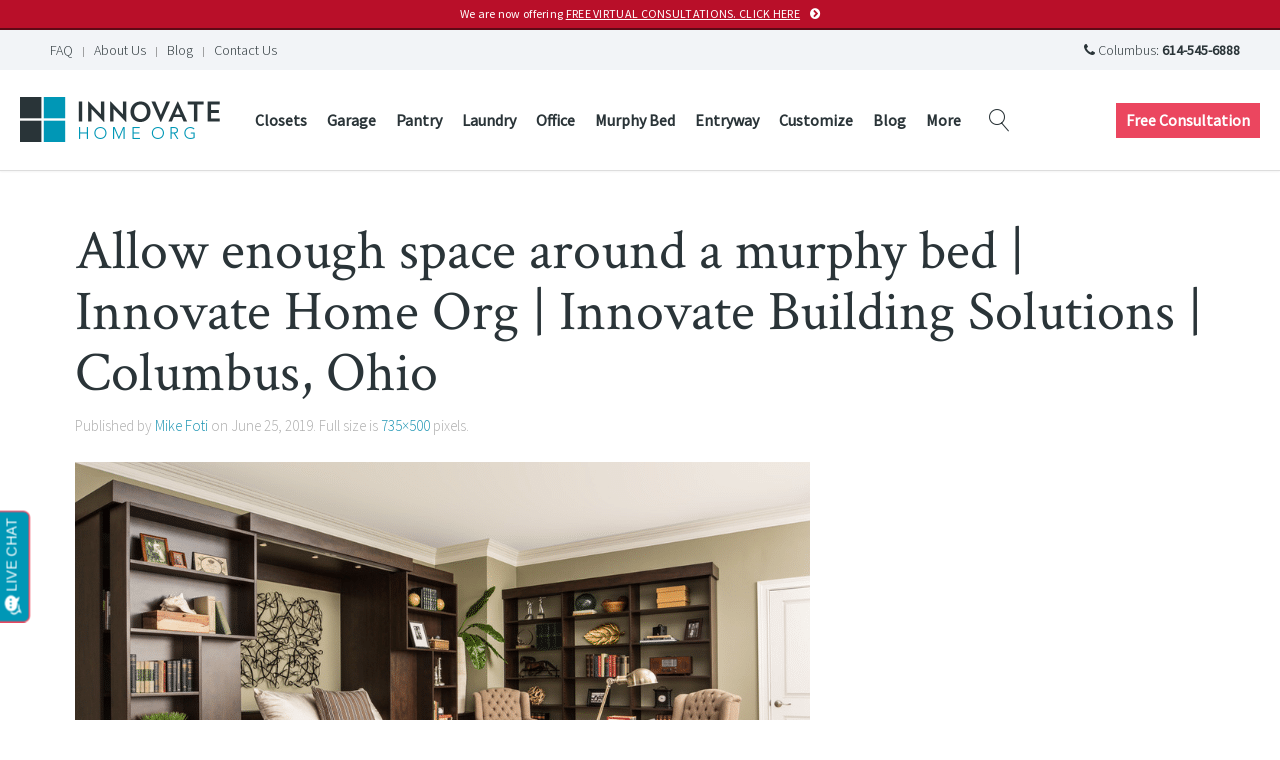

--- FILE ---
content_type: text/html; charset=UTF-8
request_url: https://innovatehomeorg.com/blog/2019/06/faq-frequently-asked-questions-murphy-wall-bed3700/allow-enough-space-around-a-murphy-bed/
body_size: 8688
content:
<!DOCTYPE HTML>
<html lang="en-US" dir="ltr"  data-config='{"twitter":0,"plusone":0,"facebook":0,"style":"1-innovate-style"}'>

<head>
<meta charset="UTF-8">
<meta http-equiv="X-UA-Compatible" content="IE=edge">
<meta name="viewport" content="width=device-width, initial-scale=1">
<title>Allow enough space around a murphy bed | Innovate Home Org | Innovate Building Solutions | Columbus, Ohio - Innovate Home Org</title>
<link rel="shortcut icon" href="/wp-content/themes/yoo_finch_wp/favicon.ico">
<link rel="apple-touch-icon-precomposed" href="/wp-content/themes/yoo_finch_wp/apple_touch_icon.png">
<meta name='robots' content='index, follow, max-image-preview:large, max-snippet:-1, max-video-preview:-1' />
	<style>img:is([sizes="auto" i], [sizes^="auto," i]) { contain-intrinsic-size: 3000px 1500px }</style>
	
<!-- Social Warfare v4.5.6 https://warfareplugins.com - BEGINNING OF OUTPUT -->
<meta property="og:title" content="Allow enough space around a murphy bed | Innovate Home Org | Innovate Building Solutions | Columbus, Ohio">
<meta property="article_author" content="Mike Foti">
<meta property="article_publisher" content="Mike Foti">
<meta property="og:image" content="https://innovatehomeorg.com/wp-content/uploads/2019/06/Allow-enough-space-around-a-murphy-bed.png">
<meta property="fb:app_id" content="529576650555031">
<meta property="og:type" content="article">
<meta property="og:url" content="https://innovatehomeorg.com/blog/2019/06/faq-frequently-asked-questions-murphy-wall-bed3700/allow-enough-space-around-a-murphy-bed/">
<meta property="og:site_name" content="Innovate Home Org">
<meta property="article:published_time" content="2019-06-25T09:13:06-04:00">
<meta property="article:modified_time" content="2019-06-25T09:25:22-04:00">
<meta property="og:updated_time" content="2019-06-25T09:25:22-04:00">
<meta name="twitter:title" content="Allow enough space around a murphy bed | Innovate Home Org | Innovate Building Solutions | Columbus, Ohio">
<meta name="twitter:image" content="https://innovatehomeorg.com/wp-content/uploads/2019/06/Allow-enough-space-around-a-murphy-bed.png">
<meta name="twitter:site" content="@InnovateHomeOrg">
<meta name="twitter:creator" content="@InnovateHomeOrg">
<meta name="twitter:card" content="summary_large_image">
<style>
	@font-face {
		font-family: "sw-icon-font";
		src:url("https://innovatehomeorg.com/wp-content/plugins/social-warfare/assets/fonts/sw-icon-font.eot?ver=4.5.6");
		src:url("https://innovatehomeorg.com/wp-content/plugins/social-warfare/assets/fonts/sw-icon-font.eot?ver=4.5.6#iefix") format("embedded-opentype"),
		url("https://innovatehomeorg.com/wp-content/plugins/social-warfare/assets/fonts/sw-icon-font.woff?ver=4.5.6") format("woff"),
		url("https://innovatehomeorg.com/wp-content/plugins/social-warfare/assets/fonts/sw-icon-font.ttf?ver=4.5.6") format("truetype"),
		url("https://innovatehomeorg.com/wp-content/plugins/social-warfare/assets/fonts/sw-icon-font.svg?ver=4.5.6#1445203416") format("svg");
		font-weight: normal;
		font-style: normal;
		font-display:block;
	}
</style>
<!-- Social Warfare v4.5.6 https://warfareplugins.com - END OF OUTPUT -->


	<!-- This site is optimized with the Yoast SEO plugin v26.8 - https://yoast.com/product/yoast-seo-wordpress/ -->
	<link rel="canonical" href="https://innovatehomeorg.com/blog/2019/06/faq-frequently-asked-questions-murphy-wall-bed3700/allow-enough-space-around-a-murphy-bed/" />
	<meta property="og:locale" content="en_US" />
	<meta property="og:type" content="article" />
	<meta property="og:title" content="Allow enough space around a murphy bed | Innovate Home Org | Innovate Building Solutions | Columbus, Ohio - Innovate Home Org" />
	<meta property="og:url" content="https://innovatehomeorg.com/blog/2019/06/faq-frequently-asked-questions-murphy-wall-bed3700/allow-enough-space-around-a-murphy-bed/" />
	<meta property="og:site_name" content="Innovate Home Org" />
	<meta property="article:publisher" content="https://www.facebook.com/InnovateHomeOrg/" />
	<meta property="article:modified_time" content="2019-06-25T13:25:22+00:00" />
	<meta property="og:image" content="https://innovatehomeorg.com/blog/2019/06/faq-frequently-asked-questions-murphy-wall-bed3700/allow-enough-space-around-a-murphy-bed" />
	<meta property="og:image:width" content="735" />
	<meta property="og:image:height" content="500" />
	<meta property="og:image:type" content="image/png" />
	<meta name="twitter:card" content="summary_large_image" />
	<meta name="twitter:site" content="@InnovateHomeOrg" />
	<script type="application/ld+json" class="yoast-schema-graph">{"@context":"https://schema.org","@graph":[{"@type":"WebPage","@id":"https://innovatehomeorg.com/blog/2019/06/faq-frequently-asked-questions-murphy-wall-bed3700/allow-enough-space-around-a-murphy-bed/","url":"https://innovatehomeorg.com/blog/2019/06/faq-frequently-asked-questions-murphy-wall-bed3700/allow-enough-space-around-a-murphy-bed/","name":"Allow enough space around a murphy bed | Innovate Home Org | Innovate Building Solutions | Columbus, Ohio - Innovate Home Org","isPartOf":{"@id":"https://innovatehomeorg.com/#website"},"primaryImageOfPage":{"@id":"https://innovatehomeorg.com/blog/2019/06/faq-frequently-asked-questions-murphy-wall-bed3700/allow-enough-space-around-a-murphy-bed/#primaryimage"},"image":{"@id":"https://innovatehomeorg.com/blog/2019/06/faq-frequently-asked-questions-murphy-wall-bed3700/allow-enough-space-around-a-murphy-bed/#primaryimage"},"thumbnailUrl":"https://innovatehomeorg.com/wp-content/uploads/2019/06/Allow-enough-space-around-a-murphy-bed.png","datePublished":"2019-06-25T13:13:06+00:00","dateModified":"2019-06-25T13:25:22+00:00","breadcrumb":{"@id":"https://innovatehomeorg.com/blog/2019/06/faq-frequently-asked-questions-murphy-wall-bed3700/allow-enough-space-around-a-murphy-bed/#breadcrumb"},"inLanguage":"en-US","potentialAction":[{"@type":"ReadAction","target":["https://innovatehomeorg.com/blog/2019/06/faq-frequently-asked-questions-murphy-wall-bed3700/allow-enough-space-around-a-murphy-bed/"]}]},{"@type":"ImageObject","inLanguage":"en-US","@id":"https://innovatehomeorg.com/blog/2019/06/faq-frequently-asked-questions-murphy-wall-bed3700/allow-enough-space-around-a-murphy-bed/#primaryimage","url":"https://innovatehomeorg.com/wp-content/uploads/2019/06/Allow-enough-space-around-a-murphy-bed.png","contentUrl":"https://innovatehomeorg.com/wp-content/uploads/2019/06/Allow-enough-space-around-a-murphy-bed.png","width":735,"height":500},{"@type":"BreadcrumbList","@id":"https://innovatehomeorg.com/blog/2019/06/faq-frequently-asked-questions-murphy-wall-bed3700/allow-enough-space-around-a-murphy-bed/#breadcrumb","itemListElement":[{"@type":"ListItem","position":1,"name":"Home","item":"https://innovatehomeorg.com/"},{"@type":"ListItem","position":2,"name":"11 Frequently Asked Questions about a Murphy Wall Bed You Need to Know","item":"https://innovatehomeorg.com/blog/2019/06/faq-frequently-asked-questions-murphy-wall-bed3700/"},{"@type":"ListItem","position":3,"name":"Allow enough space around a murphy bed | Innovate Home Org | Innovate Building Solutions | Columbus, Ohio"}]},{"@type":"WebSite","@id":"https://innovatehomeorg.com/#website","url":"https://innovatehomeorg.com/","name":"Innovate Home Org","description":"","potentialAction":[{"@type":"SearchAction","target":{"@type":"EntryPoint","urlTemplate":"https://innovatehomeorg.com/?s={search_term_string}"},"query-input":{"@type":"PropertyValueSpecification","valueRequired":true,"valueName":"search_term_string"}}],"inLanguage":"en-US"}]}</script>
	<!-- / Yoast SEO plugin. -->



<link rel='stylesheet' id='social-warfare-block-css-css' href='https://innovatehomeorg.com/wp-content/plugins/social-warfare/assets/js/post-editor/dist/blocks.style.build.css' type='text/css' media='all' />
<link rel='stylesheet' id='wp-block-library-css' href='https://innovatehomeorg.com/wp-includes/css/dist/block-library/style.min.css' type='text/css' media='all' />
<style id='classic-theme-styles-inline-css' type='text/css'>
/*! This file is auto-generated */
.wp-block-button__link{color:#fff;background-color:#32373c;border-radius:9999px;box-shadow:none;text-decoration:none;padding:calc(.667em + 2px) calc(1.333em + 2px);font-size:1.125em}.wp-block-file__button{background:#32373c;color:#fff;text-decoration:none}
</style>
<style id='global-styles-inline-css' type='text/css'>
:root{--wp--preset--aspect-ratio--square: 1;--wp--preset--aspect-ratio--4-3: 4/3;--wp--preset--aspect-ratio--3-4: 3/4;--wp--preset--aspect-ratio--3-2: 3/2;--wp--preset--aspect-ratio--2-3: 2/3;--wp--preset--aspect-ratio--16-9: 16/9;--wp--preset--aspect-ratio--9-16: 9/16;--wp--preset--color--black: #000000;--wp--preset--color--cyan-bluish-gray: #abb8c3;--wp--preset--color--white: #ffffff;--wp--preset--color--pale-pink: #f78da7;--wp--preset--color--vivid-red: #cf2e2e;--wp--preset--color--luminous-vivid-orange: #ff6900;--wp--preset--color--luminous-vivid-amber: #fcb900;--wp--preset--color--light-green-cyan: #7bdcb5;--wp--preset--color--vivid-green-cyan: #00d084;--wp--preset--color--pale-cyan-blue: #8ed1fc;--wp--preset--color--vivid-cyan-blue: #0693e3;--wp--preset--color--vivid-purple: #9b51e0;--wp--preset--gradient--vivid-cyan-blue-to-vivid-purple: linear-gradient(135deg,rgba(6,147,227,1) 0%,rgb(155,81,224) 100%);--wp--preset--gradient--light-green-cyan-to-vivid-green-cyan: linear-gradient(135deg,rgb(122,220,180) 0%,rgb(0,208,130) 100%);--wp--preset--gradient--luminous-vivid-amber-to-luminous-vivid-orange: linear-gradient(135deg,rgba(252,185,0,1) 0%,rgba(255,105,0,1) 100%);--wp--preset--gradient--luminous-vivid-orange-to-vivid-red: linear-gradient(135deg,rgba(255,105,0,1) 0%,rgb(207,46,46) 100%);--wp--preset--gradient--very-light-gray-to-cyan-bluish-gray: linear-gradient(135deg,rgb(238,238,238) 0%,rgb(169,184,195) 100%);--wp--preset--gradient--cool-to-warm-spectrum: linear-gradient(135deg,rgb(74,234,220) 0%,rgb(151,120,209) 20%,rgb(207,42,186) 40%,rgb(238,44,130) 60%,rgb(251,105,98) 80%,rgb(254,248,76) 100%);--wp--preset--gradient--blush-light-purple: linear-gradient(135deg,rgb(255,206,236) 0%,rgb(152,150,240) 100%);--wp--preset--gradient--blush-bordeaux: linear-gradient(135deg,rgb(254,205,165) 0%,rgb(254,45,45) 50%,rgb(107,0,62) 100%);--wp--preset--gradient--luminous-dusk: linear-gradient(135deg,rgb(255,203,112) 0%,rgb(199,81,192) 50%,rgb(65,88,208) 100%);--wp--preset--gradient--pale-ocean: linear-gradient(135deg,rgb(255,245,203) 0%,rgb(182,227,212) 50%,rgb(51,167,181) 100%);--wp--preset--gradient--electric-grass: linear-gradient(135deg,rgb(202,248,128) 0%,rgb(113,206,126) 100%);--wp--preset--gradient--midnight: linear-gradient(135deg,rgb(2,3,129) 0%,rgb(40,116,252) 100%);--wp--preset--font-size--small: 13px;--wp--preset--font-size--medium: 20px;--wp--preset--font-size--large: 36px;--wp--preset--font-size--x-large: 42px;--wp--preset--spacing--20: 0.44rem;--wp--preset--spacing--30: 0.67rem;--wp--preset--spacing--40: 1rem;--wp--preset--spacing--50: 1.5rem;--wp--preset--spacing--60: 2.25rem;--wp--preset--spacing--70: 3.38rem;--wp--preset--spacing--80: 5.06rem;--wp--preset--shadow--natural: 6px 6px 9px rgba(0, 0, 0, 0.2);--wp--preset--shadow--deep: 12px 12px 50px rgba(0, 0, 0, 0.4);--wp--preset--shadow--sharp: 6px 6px 0px rgba(0, 0, 0, 0.2);--wp--preset--shadow--outlined: 6px 6px 0px -3px rgba(255, 255, 255, 1), 6px 6px rgba(0, 0, 0, 1);--wp--preset--shadow--crisp: 6px 6px 0px rgba(0, 0, 0, 1);}:where(.is-layout-flex){gap: 0.5em;}:where(.is-layout-grid){gap: 0.5em;}body .is-layout-flex{display: flex;}.is-layout-flex{flex-wrap: wrap;align-items: center;}.is-layout-flex > :is(*, div){margin: 0;}body .is-layout-grid{display: grid;}.is-layout-grid > :is(*, div){margin: 0;}:where(.wp-block-columns.is-layout-flex){gap: 2em;}:where(.wp-block-columns.is-layout-grid){gap: 2em;}:where(.wp-block-post-template.is-layout-flex){gap: 1.25em;}:where(.wp-block-post-template.is-layout-grid){gap: 1.25em;}.has-black-color{color: var(--wp--preset--color--black) !important;}.has-cyan-bluish-gray-color{color: var(--wp--preset--color--cyan-bluish-gray) !important;}.has-white-color{color: var(--wp--preset--color--white) !important;}.has-pale-pink-color{color: var(--wp--preset--color--pale-pink) !important;}.has-vivid-red-color{color: var(--wp--preset--color--vivid-red) !important;}.has-luminous-vivid-orange-color{color: var(--wp--preset--color--luminous-vivid-orange) !important;}.has-luminous-vivid-amber-color{color: var(--wp--preset--color--luminous-vivid-amber) !important;}.has-light-green-cyan-color{color: var(--wp--preset--color--light-green-cyan) !important;}.has-vivid-green-cyan-color{color: var(--wp--preset--color--vivid-green-cyan) !important;}.has-pale-cyan-blue-color{color: var(--wp--preset--color--pale-cyan-blue) !important;}.has-vivid-cyan-blue-color{color: var(--wp--preset--color--vivid-cyan-blue) !important;}.has-vivid-purple-color{color: var(--wp--preset--color--vivid-purple) !important;}.has-black-background-color{background-color: var(--wp--preset--color--black) !important;}.has-cyan-bluish-gray-background-color{background-color: var(--wp--preset--color--cyan-bluish-gray) !important;}.has-white-background-color{background-color: var(--wp--preset--color--white) !important;}.has-pale-pink-background-color{background-color: var(--wp--preset--color--pale-pink) !important;}.has-vivid-red-background-color{background-color: var(--wp--preset--color--vivid-red) !important;}.has-luminous-vivid-orange-background-color{background-color: var(--wp--preset--color--luminous-vivid-orange) !important;}.has-luminous-vivid-amber-background-color{background-color: var(--wp--preset--color--luminous-vivid-amber) !important;}.has-light-green-cyan-background-color{background-color: var(--wp--preset--color--light-green-cyan) !important;}.has-vivid-green-cyan-background-color{background-color: var(--wp--preset--color--vivid-green-cyan) !important;}.has-pale-cyan-blue-background-color{background-color: var(--wp--preset--color--pale-cyan-blue) !important;}.has-vivid-cyan-blue-background-color{background-color: var(--wp--preset--color--vivid-cyan-blue) !important;}.has-vivid-purple-background-color{background-color: var(--wp--preset--color--vivid-purple) !important;}.has-black-border-color{border-color: var(--wp--preset--color--black) !important;}.has-cyan-bluish-gray-border-color{border-color: var(--wp--preset--color--cyan-bluish-gray) !important;}.has-white-border-color{border-color: var(--wp--preset--color--white) !important;}.has-pale-pink-border-color{border-color: var(--wp--preset--color--pale-pink) !important;}.has-vivid-red-border-color{border-color: var(--wp--preset--color--vivid-red) !important;}.has-luminous-vivid-orange-border-color{border-color: var(--wp--preset--color--luminous-vivid-orange) !important;}.has-luminous-vivid-amber-border-color{border-color: var(--wp--preset--color--luminous-vivid-amber) !important;}.has-light-green-cyan-border-color{border-color: var(--wp--preset--color--light-green-cyan) !important;}.has-vivid-green-cyan-border-color{border-color: var(--wp--preset--color--vivid-green-cyan) !important;}.has-pale-cyan-blue-border-color{border-color: var(--wp--preset--color--pale-cyan-blue) !important;}.has-vivid-cyan-blue-border-color{border-color: var(--wp--preset--color--vivid-cyan-blue) !important;}.has-vivid-purple-border-color{border-color: var(--wp--preset--color--vivid-purple) !important;}.has-vivid-cyan-blue-to-vivid-purple-gradient-background{background: var(--wp--preset--gradient--vivid-cyan-blue-to-vivid-purple) !important;}.has-light-green-cyan-to-vivid-green-cyan-gradient-background{background: var(--wp--preset--gradient--light-green-cyan-to-vivid-green-cyan) !important;}.has-luminous-vivid-amber-to-luminous-vivid-orange-gradient-background{background: var(--wp--preset--gradient--luminous-vivid-amber-to-luminous-vivid-orange) !important;}.has-luminous-vivid-orange-to-vivid-red-gradient-background{background: var(--wp--preset--gradient--luminous-vivid-orange-to-vivid-red) !important;}.has-very-light-gray-to-cyan-bluish-gray-gradient-background{background: var(--wp--preset--gradient--very-light-gray-to-cyan-bluish-gray) !important;}.has-cool-to-warm-spectrum-gradient-background{background: var(--wp--preset--gradient--cool-to-warm-spectrum) !important;}.has-blush-light-purple-gradient-background{background: var(--wp--preset--gradient--blush-light-purple) !important;}.has-blush-bordeaux-gradient-background{background: var(--wp--preset--gradient--blush-bordeaux) !important;}.has-luminous-dusk-gradient-background{background: var(--wp--preset--gradient--luminous-dusk) !important;}.has-pale-ocean-gradient-background{background: var(--wp--preset--gradient--pale-ocean) !important;}.has-electric-grass-gradient-background{background: var(--wp--preset--gradient--electric-grass) !important;}.has-midnight-gradient-background{background: var(--wp--preset--gradient--midnight) !important;}.has-small-font-size{font-size: var(--wp--preset--font-size--small) !important;}.has-medium-font-size{font-size: var(--wp--preset--font-size--medium) !important;}.has-large-font-size{font-size: var(--wp--preset--font-size--large) !important;}.has-x-large-font-size{font-size: var(--wp--preset--font-size--x-large) !important;}
:where(.wp-block-post-template.is-layout-flex){gap: 1.25em;}:where(.wp-block-post-template.is-layout-grid){gap: 1.25em;}
:where(.wp-block-columns.is-layout-flex){gap: 2em;}:where(.wp-block-columns.is-layout-grid){gap: 2em;}
:root :where(.wp-block-pullquote){font-size: 1.5em;line-height: 1.6;}
</style>
<link rel='stylesheet' id='sliderpro-plugin-style-css' href='https://innovatehomeorg.com/wp-content/plugins/sliderpro/public/assets/css/slider-pro.min.css' type='text/css' media='all' />
<link rel='stylesheet' id='social_warfare-css' href='https://innovatehomeorg.com/wp-content/plugins/social-warfare/assets/css/style.min.css' type='text/css' media='all' />
<script>GOOGLE_MAPS_API_KEY = "AIzaSyDL9jtTBUwvyYEGAfJBYxn";</script>
<script type="text/javascript" src="https://innovatehomeorg.com/wp-includes/js/jquery/jquery.min.js" id="jquery-core-js"></script>
<script type="text/javascript" src="https://innovatehomeorg.com/wp-content/plugins/widgetkit/cache/uikit2-a4f0a52e.js" id="uikit2-js"></script>
<script type="text/javascript" src="https://innovatehomeorg.com/wp-content/plugins/widgetkit/cache/wk-scripts-5ae575ad.js" id="wk-scripts-js"></script>
<link rel="https://api.w.org/" href="https://innovatehomeorg.com/wp-json/" /><link rel="alternate" title="JSON" type="application/json" href="https://innovatehomeorg.com/wp-json/wp/v2/media/3719" /><link rel="alternate" title="oEmbed (JSON)" type="application/json+oembed" href="https://innovatehomeorg.com/wp-json/oembed/1.0/embed?url=https%3A%2F%2Finnovatehomeorg.com%2Fblog%2F2019%2F06%2Ffaq-frequently-asked-questions-murphy-wall-bed3700%2Fallow-enough-space-around-a-murphy-bed%2F" />
<link rel="alternate" title="oEmbed (XML)" type="text/xml+oembed" href="https://innovatehomeorg.com/wp-json/oembed/1.0/embed?url=https%3A%2F%2Finnovatehomeorg.com%2Fblog%2F2019%2F06%2Ffaq-frequently-asked-questions-murphy-wall-bed3700%2Fallow-enough-space-around-a-murphy-bed%2F&#038;format=xml" />
<!-- Google Tag Manager -->
<script>(function(w,d,s,l,i){w[l]=w[l]||[];w[l].push({'gtm.start':
new Date().getTime(),event:'gtm.js'});var f=d.getElementsByTagName(s)[0],
j=d.createElement(s),dl=l!='dataLayer'?'&l='+l:'';j.async=true;j.src=
'https://www.googletagmanager.com/gtm.js?id='+i+dl;f.parentNode.insertBefore(j,f);
})(window,document,'script','dataLayer','GTM-MT3KCWZ');</script>
<!-- End Google Tag Manager --><script>document.documentElement.className += " js";</script>
<link rel="stylesheet" href="/wp-content/themes/yoo_finch_wp/cache/gzip.php?theme-c3024fda.css">
<script src="/wp-content/themes/yoo_finch_wp/cache/gzip.php?theme-74ec8e4a.js"></script>
</head>

<body data-rsssl=1 class="attachment wp-singular attachment-template-default single single-attachment postid-3719 attachmentid-3719 attachment-png wp-theme-yoo_finch_wp tm-isblog wp-attachment-single">
	<!-- Google Tag Manager (noscript) -->
<noscript><iframe src="https://www.googletagmanager.com/ns.html?id=GTM-MT3KCWZ"
height="0" width="0" style="display:none;visibility:hidden"></iframe></noscript>
<!-- End Google Tag Manager (noscript) -->    
        <div class="tm-announcement-alert">
        <div class=" widget_custom_html"><div class="textwidget custom-html-widget"><a class="uk-button uk-button-danger uk-button-small tm-button-consultation uk-width-1-1" href="https://innovatehomeorg.com/virtual-consultations/" style="display: block;
    padding: 6px 3px;
    background-color: #b90f29;
		border-bottom: 2px solid #5f0916;
    font-size: 12px;
    line-height: 16px;
    min-height: auto;
    text-transform: none;
    letter-spacing: 0.025em;
    font-weight: normal;">We are now offering <u>FREE VIRTUAL CONSULTATIONS. CLICK HERE</u></a></div></div>    </div>
    
    
        <div id="tm-toolbar" class="tm-toolbar uk-clearfix">

                <div class="tm-toolbar-l uk-float-left"><div class=" widget_text"><!-- mobile only elements -->
<div class="uk-button-dropdown tm-button-call-dropdown uk-hidden-large" data-uk-dropdown="{mode:'click', justify:'#tm-toolbar'}">

    <button class="uk-button uk-button-small tm-button-call">
        <i class="uk-icon-phone"></i> Call Us
    </button>

    <div class="uk-dropdown uk-dropdown-small uk-contrast">
        <p class="uk-margin-remove">Columbus: <a href="tel:+16145456888">614-545-6888</a></p>
    </div>

</div>


<a href="https://innovatehomeorg.com/contact-us/request-free-consultation/" class="uk-button uk-button-small uk-button-danger tm-button-consultation uk-hidden-large">Free Consultation</a></div>
<div class=" widget_nav_menu"><ul class="uk-subnav uk-subnav-line"><li class="item1447"><a href="https://innovatehomeorg.com/faqs-innovate-home-org/" class="">FAQ</a></li><li class="item1448"><a href="https://innovatehomeorg.com/about-us/" class="">About Us</a></li><li class="item2751"><a href="https://innovatehomeorg.com/blog/" class="">Blog</a></li><li class="item1446"><a href="https://innovatehomeorg.com/contact-us/" class="">Contact Us</a></li></ul></div></div>
        
                <div class="tm-toolbar-r uk-float-right"><div class=" widget_text"><span class="uk-visible-large">
<i class="uk-icon-phone"></i> Columbus: <strong>614-545-6888</strong></div></div>
        
    </div>
    
    
    
        <nav class="tm-navbar uk-navbar ">
                        
                        <a class="tm-logo uk-float-left uk-visible-large" href="https://innovatehomeorg.com"><img src="https://innovatehomeorg.com/wp-content/uploads/theme/innovate-home-org-logo.png" alt="Innovate Home Org" width="200" height="45"></a>
                        
                        <div class="uk-navbar-content uk-hidden-large" style="padding-left: 0;">
                <a class="tm-logo-small" href="https://innovatehomeorg.com"><img src="https://innovatehomeorg.com/wp-content/uploads/theme/innovate-home-org-logo.png" alt="Innovate Home Org" width="200" height="45"></a>
            </div>
            
                        <ul class="uk-navbar-nav uk-hidden-small"><li class="uk-parent item1404" data-uk-dropdown="{'preventflip':'y'}" aria-haspopup="true" aria-expanded="false"><a href="https://innovatehomeorg.com/rooms/custom-closet-organization-systems/" class="">Closets</a><div class="uk-dropdown uk-dropdown-navbar uk-dropdown-width-1"><div class="uk-grid uk-dropdown-grid"><div class="uk-width-1-1"><ul class="uk-nav uk-nav-navbar"><li class="item2036"><a href="https://innovatehomeorg.com/details/colors-finishes-patterns-innovatehomeorg/" class="">Details &amp; Finishes</a></li><li class="item2043"><a href="https://innovatehomeorg.com/faqs-innovate-home-org/" class="">FAQs</a></li><li class="item2040"><a href="https://innovatehomeorg.com/details/closet-organizer-accessories/" class="">Closet Accessories</a></li><li class="item2047"><a href="https://innovatehomeorg.com/blog/category/closets/" class="">Closet Resources</a></li></ul></div></div></div></li><li class="uk-parent item1406" data-uk-dropdown="{'preventflip':'y'}" aria-haspopup="true" aria-expanded="false"><a href="https://innovatehomeorg.com/rooms/custom-garage-cabinets-storage-systems/" class="">Garage</a><div class="uk-dropdown uk-dropdown-navbar uk-dropdown-width-1"><div class="uk-grid uk-dropdown-grid"><div class="uk-width-1-1"><ul class="uk-nav uk-nav-navbar"><li class="item2039"><a href="https://innovatehomeorg.com/details/colors-finishes-patterns-innovatehomeorg/" class="">Details &amp; Finishes</a></li><li class="item2044"><a href="https://innovatehomeorg.com/faqs-innovate-home-org/" class="">FAQs</a></li><li class="item2041"><a href="https://innovatehomeorg.com/details/garage-organization-accessories/" class="">Garage Accessories</a></li><li class="item2048"><a href="https://innovatehomeorg.com/blog/category/garage/" class="">Garage Resources</a></li></ul></div></div></div></li><li class="uk-parent item1408" data-uk-dropdown="{'preventflip':'y'}" aria-haspopup="true" aria-expanded="false"><a href="https://innovatehomeorg.com/rooms/pantry-organization-shelving-cabinets/" class="">Pantry</a><div class="uk-dropdown uk-dropdown-navbar uk-dropdown-width-1"><div class="uk-grid uk-dropdown-grid"><div class="uk-width-1-1"><ul class="uk-nav uk-nav-navbar"><li class="item2038"><a href="https://innovatehomeorg.com/details/colors-finishes-patterns-innovatehomeorg/" class="">Details &amp; Finishes</a></li><li class="item2045"><a href="https://innovatehomeorg.com/faqs-innovate-home-org/" class="">FAQs</a></li><li class="item2050"><a href="https://innovatehomeorg.com/blog/category/pantry/" class="">Pantry Resources</a></li></ul></div></div></div></li><li class="uk-parent item1410" data-uk-dropdown="{'preventflip':'y'}" aria-haspopup="true" aria-expanded="false"><a href="https://innovatehomeorg.com/rooms/laundry-room-cabinets-storage/" class="">Laundry</a><div class="uk-dropdown uk-dropdown-navbar uk-dropdown-width-1"><div class="uk-grid uk-dropdown-grid"><div class="uk-width-1-1"><ul class="uk-nav uk-nav-navbar"><li class="item2037"><a href="https://innovatehomeorg.com/details/colors-finishes-patterns-innovatehomeorg/" class="">Details &amp; Finishes</a></li><li class="item2046"><a href="https://innovatehomeorg.com/faqs-innovate-home-org/" class="">FAQs</a></li><li class="item2042"><a href="https://innovatehomeorg.com/details/laundry-room-accessories/" class="">Laundry Accessories</a></li><li class="item2049"><a href="https://innovatehomeorg.com/blog/category/laundry/" class="">Laundry Resources</a></li></ul></div></div></div></li><li class="item4301"><a href="https://innovatehomeorg.com/rooms/custom-home-offices/" class="">Office</a></li><li class="item2739"><a href="https://innovatehomeorg.com/rooms/murphy-bed-wall-beds/" class="">Murphy Bed</a></li><li class="item2752"><a href="https://innovatehomeorg.com/rooms/custom-entryway-mudroom-storage/" class="">Entryway</a></li><li class="uk-parent item2259" data-uk-dropdown="{'preventflip':'y'}" aria-haspopup="true" aria-expanded="false"><a href="https://innovatehomeorg.com/customize/" class="">Customize</a><div class="uk-dropdown uk-dropdown-navbar uk-dropdown-width-1"><div class="uk-grid uk-dropdown-grid"><div class="uk-width-1-1"><ul class="uk-nav uk-nav-navbar"><li class="uk-nav-header item1412">Customization</li><li class="item1413"><a href="https://innovatehomeorg.com/details/colors-finishes-patterns-innovatehomeorg/" class="">Colors &amp; Finishes</a></li><li class="uk-nav-header item1414">Bedroom</li><li class="item1415"><a href="https://innovatehomeorg.com/details/closet-organizer-accessories/" class="">Closet Accessories</a></li><li class="uk-nav-header item1416">Garage</li><li class="item1417"><a href="https://innovatehomeorg.com/details/garage-organization-accessories/" class="">Garage Accessories</a></li><li class="uk-nav-header item1418">Laundry Room</li><li class="item1419"><a href="https://innovatehomeorg.com/details/laundry-room-accessories/" class="">Laundry Accessories</a></li></ul></div></div></div></li><li class="item1422"><a href="https://innovatehomeorg.com/blog/" class="">Blog</a></li><li class="uk-parent item1449" data-uk-dropdown="{'preventflip':'y'}" aria-haspopup="true" aria-expanded="false"><a href="#" class="0">More</a><div class="uk-dropdown uk-dropdown-navbar uk-dropdown-width-1"><div class="uk-grid uk-dropdown-grid"><div class="uk-width-1-1"><ul class="uk-nav uk-nav-navbar"><li class="item1420"><a href="https://innovatehomeorg.com/faqs-innovate-home-org/" class="">FAQ</a></li><li class="item1421"><a href="https://innovatehomeorg.com/about-us/" class="">About Us</a></li><li class="item4255"><a href="https://innovatehomeorg.com/virtual-consultations/" class="">Virtual Consultations</a></li><li class="item1423"><a href="https://innovatehomeorg.com/contact-us/" class="">Contact Us</a></li></ul></div></div></div></li></ul>                        
                        <div class="uk-float-left">
                <div class="uk-navbar-content uk-visible-large">
<form class="uk-search" id="search-search-4-6970b7a981948" action="https://innovatehomeorg.com/" method="get" data-uk-search="{'source': 'https://innovatehomeorg.com/wp-admin/admin-ajax.php?action=warp_search', 'param': 's', 'msgResultsHeader': 'Search Results', 'msgMoreResults': 'More Results', 'msgNoResults': 'No results found', flipDropdown: 1}">
    <input class="uk-search-field" type="text" value="" name="s" placeholder="search...">
</form>
</div>
            </div>
            
                        <div class="uk-navbar-flip tm-menu-button">            
                <div class="uk-flex uk-flex-middle uk-navbar-content tm-menu-button uk-visible-large">
                    <div class=" widget_text"><a href="https://innovatehomeorg.com/contact-us/request-free-consultation/" class="uk-button uk-button-danger tm-button-consultation">Free Consultation</a></div>                </div>
            </div>
                        
                        <div class="uk-navbar-flip">
                <a href="#offcanvas" class="uk-navbar-toggle uk-visible-small" data-uk-offcanvas></a>
            </div>
            
        </nav>

    
    
   
    
    
   
        <div id="tm-main" class="uk-block tm-block-main uk-block-default"  >

        <div class="uk-container uk-container-center">

            <div class="tm-middle uk-grid" data-uk-grid-match data-uk-grid-margin>

                                <div class="tm-main uk-width-medium-1-1">

                    
                                        <main id="tm-content" class="tm-content">

                        
                            
    <article class="uk-article">

        <h1 class="uk-article-title">Allow enough space around a murphy bed | Innovate Home Org | Innovate Building Solutions | Columbus, Ohio</h1>

        <p class="uk-article-meta">
            Published by <a href="https://innovatehomeorg.com/blog/author/mikefoti/" title="Mike Foti">Mike Foti</a> on <time datetime="2019-06-25">June 25, 2019</time>.

            Full size is <a href="https://innovatehomeorg.com/wp-content/uploads/2019/06/Allow-enough-space-around-a-murphy-bed.png" title="Link to full-size image">735&times;500</a> pixels.
        </p>

        <p><a href="https://innovatehomeorg.com/wp-content/uploads/2019/06/Allow-enough-space-around-a-murphy-bed.png" title="Allow enough space around a murphy bed | Innovate Home Org | Innovate Building Solutions | Columbus, Ohio"><img width="735" height="500" src="https://innovatehomeorg.com/wp-content/uploads/2019/06/Allow-enough-space-around-a-murphy-bed.png" class="attachment-full-size size-full-size" alt="" decoding="async" fetchpriority="high" srcset="https://innovatehomeorg.com/wp-content/uploads/2019/06/Allow-enough-space-around-a-murphy-bed.png 735w, https://innovatehomeorg.com/wp-content/uploads/2019/06/Allow-enough-space-around-a-murphy-bed-600x408.png 600w" sizes="(max-width: 735px) 100vw, 735px" /></a></p>

        
    </article>

    
    
                    </main>
                    
                    
                </div>
                
                                                
            </div>

        </div>

    </div>
    
    
    
    
    
        <div id="tm-footer" class="uk-block tm-block-footer uk-block-secondary" >
        <div class="uk-container uk-container-center">

            <footer class="tm-footer">

                <div class="uk-panel widget_text"><div class="uk-grid">
    <div class="uk-width-medium-1-2 tm-footer-left">
        <p class="tm-copyright-notice">Copyright &copy;<script>document.write(new Date().getFullYear())</script><noscript>2016></noscript> Innovate Home Org <br>
3091 East 14th Ave. Columbus, OH 43219
    </div>
    
    <div class="uk-width-medium-1-2 tm-footer-right">
        <div class="uk-hidden-large tm-social-icons--footer uk-margin-small">
            <a href="https://www.facebook.com/InnovateHomeOrg/" target="_blank" class="uk-icon-button uk-icon-facebook tm-icon-facebook"></a>
            <a href="http://www.pinterest.com/innovatebuild" target="_blank" class="uk-icon-button uk-icon-pinterest tm-icon-pinterest"></a>
            <a href="https://twitter.com/InnovateHomeOrg" target="_blank" class="uk-icon-button uk-icon-twitter tm-icon-twitter"></a>
            <a href="https://www.youtube.com/channel/UCD0s4cwweYG2alLt_1wZPSg" target="_blank" class="uk-icon-button uk-icon-youtube-play tm-icon-youtube-play"></a>
            <a href="http://www.instagram.com/innovatebuilding" target="_blank" class="uk-icon-button uk-icon-instagram tm-icon-instagram"></a>
        </div>
        <p class="uk-margin-top-remove"><a href="https://innovatehomeorg.com/terms-of-use/">Terms of Use/Privacy Policy</a> | <a href="https://innovatehomeorg.com/accessibility-statement/">Accessibility Statement</a></p>
    </div>
</div></div>
                                <a class="tm-totop-scroller" data-uk-smooth-scroll href="#"></a>
                
            </footer>

        </div>
    </div>
    
    <script type="speculationrules">
{"prefetch":[{"source":"document","where":{"and":[{"href_matches":"\/*"},{"not":{"href_matches":["\/wp-*.php","\/wp-admin\/*","\/wp-content\/uploads\/*","\/wp-content\/*","\/wp-content\/plugins\/*","\/wp-content\/themes\/yoo_finch_wp\/*","\/*\\?(.+)"]}},{"not":{"selector_matches":"a[rel~=\"nofollow\"]"}},{"not":{"selector_matches":".no-prefetch, .no-prefetch a"}}]},"eagerness":"conservative"}]}
</script>

<!-- CallRail WordPress Integration -->
<script type="text/javascript">window.crwpVer = 1;</script><script>(function(d){var s = d.createElement("script");s.setAttribute("data-account", "Eb9jz7VdsE");s.setAttribute("src", "https://cdn.userway.org/widget.js");(d.body || d.head).appendChild(s);})(document)</script><noscript>Please ensure Javascript is enabled for purposes of <a href="https://userway.org">website accessibility</a></noscript><script src="//www.apex.live/scripts/invitation.ashx?company=innovatehomeorg" async></script>
<style>
.apexchat_tab_invitation_wrapper_customcstDiv {
    top: 80% !important;
    transform: translateX(-44%) translateY(-50%) rotate(-90deg) scale(0.65) !important;
}
.apexchat_prechat_invitation_wrapper_custom {
    padding-right: 0px !important;
}
</style><!-- Google tag (gtag.js) -->
<script async src="https://www.googletagmanager.com/gtag/js?id=AW-11118664622"></script>
<script>
window.dataLayer = window.dataLayer || [];
function gtag(){dataLayer.push(arguments);}
gtag('js', new Date());

gtag('config', 'AW-11118664622');
</script><script type="text/javascript" src="https://innovatehomeorg.com/wp-content/plugins/fluidvids/js/fluidvids.min.js" id="fluidvids-js"></script>
<script type="text/javascript" id="social_warfare_script-js-extra">
/* <![CDATA[ */
var socialWarfare = {"addons":["pro"],"post_id":"3719","variables":{"emphasizeIcons":"0","powered_by_toggle":false,"affiliate_link":"https:\/\/warfareplugins.com"},"floatBeforeContent":""};
/* ]]> */
</script>
<script type="text/javascript" src="https://innovatehomeorg.com/wp-content/plugins/social-warfare/assets/js/script.min.js" id="social_warfare_script-js"></script>
<script type="text/javascript" src="//cdn.callrail.com/companies/616546964/wp-0-5-3/swap.js" id="swapjs-js"></script>
<script>fluidvids.init({selector: ['iframe', 'object', ],players: ['www.youtube.com', 'player.vimeo.com', ]}); </script><script type="text/javascript"> var swp_nonce = "e0e563ed73";function parentIsEvil() { var html = null; try { var doc = top.location.pathname; } catch(err){ }; if(typeof doc === "undefined") { return true } else { return false }; }; if (parentIsEvil()) { top.location = self.location.href; };var url = "https://innovatehomeorg.com/blog/2019/06/faq-frequently-asked-questions-murphy-wall-bed3700/allow-enough-space-around-a-murphy-bed/";if(url.indexOf("stfi.re") != -1) { var canonical = ""; var links = document.getElementsByTagName("link"); for (var i = 0; i &lt; links.length; i ++) { if (links[i].getAttribute(&quot;rel&quot;) === &quot;canonical&quot;) { canonical = links[i].getAttribute(&quot;href&quot;)}}; canonical = canonical.replace(&quot;?sfr=1&quot;, &quot;&quot;);top.location = canonical; console.log(canonical);};var swpFloatBeforeContent = false; var swp_ajax_url = &quot;https://innovatehomeorg.com/wp-admin/admin-ajax.php&quot;; var swp_post_id = &quot;3719&quot;;var swpClickTracking = false; swpPinIt={&quot;enabled&quot;:true,&quot;post_title&quot;:&quot;Allow enough space around a murphy bed | Innovate Home Org | Innovate Building Solutions | Columbus, Ohio&quot;,&quot;image_description&quot;:&quot;&quot;,&quot;image_source&quot;:&quot;&quot;,&quot;hLocation&quot;:&quot;center&quot;,&quot;vLocation&quot;:&quot;top&quot;,&quot;minWidth&quot;:&quot;200&quot;,&quot;minHeight&quot;:&quot;200&quot;,&quot;disableOnAnchors&quot;:false,&quot;button_size&quot;:&quot;1&quot;};</script><script async defer src="//assets.pinterest.com/js/pinit.js"></script>

<style>
.wp-page .nc_wrapper { display: none !important; }
</style>
        <div id="offcanvas" class="uk-offcanvas">
        <div class="uk-offcanvas-bar uk-offcanvas-bar-flip"><div class="uk-panel widget_search">
<form class="uk-search" id="search-search-3-6970b7a9835a6" action="https://innovatehomeorg.com/" method="get" >
    <input class="uk-search-field" type="text" value="" name="s" placeholder="search...">
</form>
</div>
<ul class="uk-nav uk-nav-offcanvas"><li class="uk-parent item1404"><a href="https://innovatehomeorg.com/rooms/custom-closet-organization-systems/" class="">Closets</a><ul class="uk-nav-sub"><li class="item2036"><a href="https://innovatehomeorg.com/details/colors-finishes-patterns-innovatehomeorg/" class="">Details &amp; Finishes</a></li><li class="item2043"><a href="https://innovatehomeorg.com/faqs-innovate-home-org/" class="">FAQs</a></li><li class="item2040"><a href="https://innovatehomeorg.com/details/closet-organizer-accessories/" class="">Closet Accessories</a></li><li class="item2047"><a href="https://innovatehomeorg.com/blog/category/closets/" class="">Closet Resources</a></li></ul></li><li class="uk-parent item1406"><a href="https://innovatehomeorg.com/rooms/custom-garage-cabinets-storage-systems/" class="">Garage</a><ul class="uk-nav-sub"><li class="item2039"><a href="https://innovatehomeorg.com/details/colors-finishes-patterns-innovatehomeorg/" class="">Details &amp; Finishes</a></li><li class="item2044"><a href="https://innovatehomeorg.com/faqs-innovate-home-org/" class="">FAQs</a></li><li class="item2041"><a href="https://innovatehomeorg.com/details/garage-organization-accessories/" class="">Garage Accessories</a></li><li class="item2048"><a href="https://innovatehomeorg.com/blog/category/garage/" class="">Garage Resources</a></li></ul></li><li class="uk-parent item1408"><a href="https://innovatehomeorg.com/rooms/pantry-organization-shelving-cabinets/" class="">Pantry</a><ul class="uk-nav-sub"><li class="item2038"><a href="https://innovatehomeorg.com/details/colors-finishes-patterns-innovatehomeorg/" class="">Details &amp; Finishes</a></li><li class="item2045"><a href="https://innovatehomeorg.com/faqs-innovate-home-org/" class="">FAQs</a></li><li class="item2050"><a href="https://innovatehomeorg.com/blog/category/pantry/" class="">Pantry Resources</a></li></ul></li><li class="uk-parent item1410"><a href="https://innovatehomeorg.com/rooms/laundry-room-cabinets-storage/" class="">Laundry</a><ul class="uk-nav-sub"><li class="item2037"><a href="https://innovatehomeorg.com/details/colors-finishes-patterns-innovatehomeorg/" class="">Details &amp; Finishes</a></li><li class="item2046"><a href="https://innovatehomeorg.com/faqs-innovate-home-org/" class="">FAQs</a></li><li class="item2042"><a href="https://innovatehomeorg.com/details/laundry-room-accessories/" class="">Laundry Accessories</a></li><li class="item2049"><a href="https://innovatehomeorg.com/blog/category/laundry/" class="">Laundry Resources</a></li></ul></li><li class="item4301"><a href="https://innovatehomeorg.com/rooms/custom-home-offices/" class="">Office</a></li><li class="item2739"><a href="https://innovatehomeorg.com/rooms/murphy-bed-wall-beds/" class="">Murphy Bed</a></li><li class="item2752"><a href="https://innovatehomeorg.com/rooms/custom-entryway-mudroom-storage/" class="">Entryway</a></li><li class="uk-parent item2259"><a href="https://innovatehomeorg.com/customize/" class="">Customize</a><ul class="uk-nav-sub"><li class="uk-nav-header item1412">Customization</li><li class="item1413"><a href="https://innovatehomeorg.com/details/colors-finishes-patterns-innovatehomeorg/" class="">Colors &amp; Finishes</a></li><li class="uk-nav-header item1414">Bedroom</li><li class="item1415"><a href="https://innovatehomeorg.com/details/closet-organizer-accessories/" class="">Closet Accessories</a></li><li class="uk-nav-header item1416">Garage</li><li class="item1417"><a href="https://innovatehomeorg.com/details/garage-organization-accessories/" class="">Garage Accessories</a></li><li class="uk-nav-header item1418">Laundry Room</li><li class="item1419"><a href="https://innovatehomeorg.com/details/laundry-room-accessories/" class="">Laundry Accessories</a></li></ul></li><li class="item1422"><a href="https://innovatehomeorg.com/blog/" class="">Blog</a></li><li class="uk-parent item1449"><a href="#" class="0">More</a><ul class="uk-nav-sub"><li class="item1420"><a href="https://innovatehomeorg.com/faqs-innovate-home-org/" class="">FAQ</a></li><li class="item1421"><a href="https://innovatehomeorg.com/about-us/" class="">About Us</a></li><li class="item4255"><a href="https://innovatehomeorg.com/virtual-consultations/" class="">Virtual Consultations</a></li><li class="item1423"><a href="https://innovatehomeorg.com/contact-us/" class="">Contact Us</a></li></ul></li></ul></div>
    </div>
    
</body>
</html>


<!-- Page cached by LiteSpeed Cache 7.7 on 2026-01-21 06:25:29 -->

--- FILE ---
content_type: text/javascript
request_url: https://invitation.apexchat.com/api/invitations/ping?company=innovatehomeorg&ecid=cxEuhfQRIC29evBGGnFClyAmqXEjZZKzWuL1uZpwKptRXPz5GyAv/8s=&visitorId=0&agentAliasId=7979&operatorId=0&profileId=918075&chatId=null&invitationVersion=2&chatMode=2&originalReferrer=
body_size: -50
content:
PingResponse=1864333450
